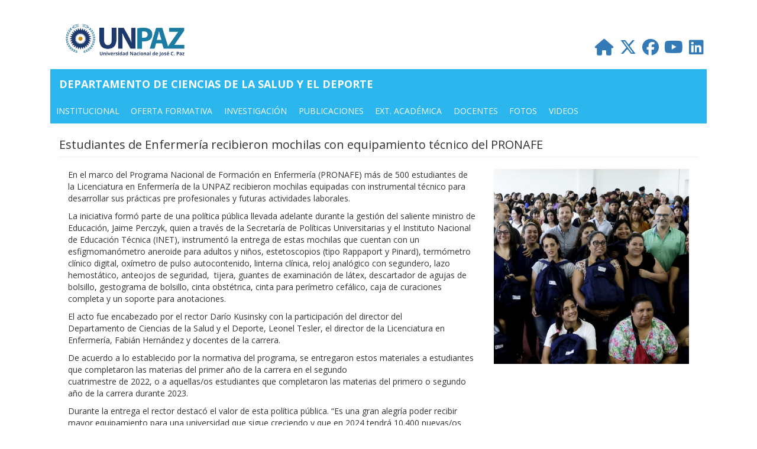

--- FILE ---
content_type: text/html; charset=UTF-8
request_url: https://csyd.unpaz.edu.ar/node/419
body_size: 7633
content:


<!-- THEME DEBUG -->
<!-- THEME HOOK: 'html' -->
<!-- FILE NAME SUGGESTIONS:
   ▪️ html--node--419.html.twig
   ▪️ html--node--%.html.twig
   ▪️ html--node.html.twig
   ✅ html.html.twig
-->
<!-- 💡 BEGIN CUSTOM TEMPLATE OUTPUT from 'themes/bootstrap_subtheme/templates/system/html.html.twig' -->
<!DOCTYPE html>
<html  lang="es" dir="ltr">
  <head>
    <meta charset="utf-8" />
<meta name="Generator" content="Drupal 10 (https://www.drupal.org)" />
<meta name="MobileOptimized" content="width" />
<meta name="HandheldFriendly" content="true" />
<meta name="viewport" content="width=device-width, initial-scale=1.0" />
<link rel="icon" href="/sites/default/files/unpaz-favicon.ico" type="image/vnd.microsoft.icon" />
<link rel="canonical" href="https://csyd.unpaz.edu.ar/node/419" />
<link rel="shortlink" href="https://csyd.unpaz.edu.ar/node/419" />
<script>window.a2a_config=window.a2a_config||{};a2a_config.callbacks=[];a2a_config.overlays=[];a2a_config.templates={};</script>

    <title>Estudiantes de Enfermería recibieron mochilas con equipamiento técnico del PRONAFE | Departamento de Ciencias de la Salud y el Deporte</title>
    <link rel="stylesheet" media="all" href="/sites/default/files/css/css_K73RH92bzMkoLhhTyY92lY4Tn_3GqXxIdPyhca21H9I.css?delta=0&amp;language=es&amp;theme=bootstrap_subtheme&amp;include=eJxti0EOhDAIAD_UlCcZtDQSBRrAGH9vD952b5PJDLaWhvoAflC7m2ZZzTLScUB3FLrNjxK2MZ6LUGNcTtYjoM8WbwoTqpvJMKU5_wl_Vc2dhEpcg7xz7MDKc30iSWDFoBfEpT1n" />
<link rel="stylesheet" media="all" href="//cdnjs.cloudflare.com/ajax/libs/font-awesome/6.6.0/css/all.min.css" />
<link rel="stylesheet" media="all" href="/sites/default/files/css/css_7sAUmR1KWaS2pISDoizP_aSSGMircP7SYV0BR9OxO4o.css?delta=2&amp;language=es&amp;theme=bootstrap_subtheme&amp;include=eJxti0EOhDAIAD_UlCcZtDQSBRrAGH9vD952b5PJDLaWhvoAflC7m2ZZzTLScUB3FLrNjxK2MZ6LUGNcTtYjoM8WbwoTqpvJMKU5_wl_Vc2dhEpcg7xz7MDKc30iSWDFoBfEpT1n" />
<link rel="stylesheet" media="all" href="https://cdn.jsdelivr.net/npm/entreprise7pro-bootstrap@3.4.8/dist/css/bootstrap.min.css" integrity="sha256-zL9fLm9PT7/fK/vb1O9aIIAdm/+bGtxmUm/M1NPTU7Y=" crossorigin="anonymous" />
<link rel="stylesheet" media="all" href="https://cdn.jsdelivr.net/npm/@unicorn-fail/drupal-bootstrap-styles@0.0.2/dist/3.1.1/7.x-3.x/drupal-bootstrap.min.css" integrity="sha512-nrwoY8z0/iCnnY9J1g189dfuRMCdI5JBwgvzKvwXC4dZ+145UNBUs+VdeG/TUuYRqlQbMlL4l8U3yT7pVss9Rg==" crossorigin="anonymous" />
<link rel="stylesheet" media="all" href="https://cdn.jsdelivr.net/npm/@unicorn-fail/drupal-bootstrap-styles@0.0.2/dist/3.1.1/8.x-3.x/drupal-bootstrap.min.css" integrity="sha512-jM5OBHt8tKkl65deNLp2dhFMAwoqHBIbzSW0WiRRwJfHzGoxAFuCowGd9hYi1vU8ce5xpa5IGmZBJujm/7rVtw==" crossorigin="anonymous" />
<link rel="stylesheet" media="all" href="https://cdn.jsdelivr.net/npm/@unicorn-fail/drupal-bootstrap-styles@0.0.2/dist/3.2.0/7.x-3.x/drupal-bootstrap.min.css" integrity="sha512-U2uRfTiJxR2skZ8hIFUv5y6dOBd9s8xW+YtYScDkVzHEen0kU0G9mH8F2W27r6kWdHc0EKYGY3JTT3C4pEN+/g==" crossorigin="anonymous" />
<link rel="stylesheet" media="all" href="https://cdn.jsdelivr.net/npm/@unicorn-fail/drupal-bootstrap-styles@0.0.2/dist/3.2.0/8.x-3.x/drupal-bootstrap.min.css" integrity="sha512-JXQ3Lp7Oc2/VyHbK4DKvRSwk2MVBTb6tV5Zv/3d7UIJKlNEGT1yws9vwOVUkpsTY0o8zcbCLPpCBG2NrZMBJyQ==" crossorigin="anonymous" />
<link rel="stylesheet" media="all" href="https://cdn.jsdelivr.net/npm/@unicorn-fail/drupal-bootstrap-styles@0.0.2/dist/3.3.1/7.x-3.x/drupal-bootstrap.min.css" integrity="sha512-ZbcpXUXjMO/AFuX8V7yWatyCWP4A4HMfXirwInFWwcxibyAu7jHhwgEA1jO4Xt/UACKU29cG5MxhF/i8SpfiWA==" crossorigin="anonymous" />
<link rel="stylesheet" media="all" href="https://cdn.jsdelivr.net/npm/@unicorn-fail/drupal-bootstrap-styles@0.0.2/dist/3.3.1/8.x-3.x/drupal-bootstrap.min.css" integrity="sha512-kTMXGtKrWAdF2+qSCfCTa16wLEVDAAopNlklx4qPXPMamBQOFGHXz0HDwz1bGhstsi17f2SYVNaYVRHWYeg3RQ==" crossorigin="anonymous" />
<link rel="stylesheet" media="all" href="https://cdn.jsdelivr.net/npm/@unicorn-fail/drupal-bootstrap-styles@0.0.2/dist/3.4.0/8.x-3.x/drupal-bootstrap.min.css" integrity="sha512-tGFFYdzcicBwsd5EPO92iUIytu9UkQR3tLMbORL9sfi/WswiHkA1O3ri9yHW+5dXk18Rd+pluMeDBrPKSwNCvw==" crossorigin="anonymous" />
<link rel="stylesheet" media="all" href="/sites/default/files/css/css_dRTUCbmN4Hj_rpZjpE-KyfNKutfc-3NEIIiAPz2Q-B8.css?delta=11&amp;language=es&amp;theme=bootstrap_subtheme&amp;include=eJxti0EOhDAIAD_UlCcZtDQSBRrAGH9vD952b5PJDLaWhvoAflC7m2ZZzTLScUB3FLrNjxK2MZ6LUGNcTtYjoM8WbwoTqpvJMKU5_wl_Vc2dhEpcg7xz7MDKc30iSWDFoBfEpT1n" />

    
    <!-- Global site tag (gtag.js) - Google Analytics -->
    <script async src="https://www.googletagmanager.com/gtag/js?id=G-MQFFT5KBG9"></script>
    <script>
      window.dataLayer = window.dataLayer || [];
      function gtag(){dataLayer.push(arguments);}
      gtag('js', new Date());

      gtag('config', 'G-MQFFT5KBG9');
    </script>
    <link href="https://fonts.googleapis.com/css2?family=Open+Sans:wght@300;400;700&display=swap" rel="stylesheet">
  </head>
  <body class="path-node page-node-type-article has-glyphicons">
    <a href="#main-content" class="visually-hidden focusable skip-link">
      Pasar al contenido principal
    </a>
    
    

<!-- THEME DEBUG -->
<!-- THEME HOOK: 'off_canvas_page_wrapper' -->
<!-- BEGIN OUTPUT from 'core/modules/system/templates/off-canvas-page-wrapper.html.twig' -->
  <div class="dialog-off-canvas-main-canvas" data-off-canvas-main-canvas>
    

<!-- THEME DEBUG -->
<!-- THEME HOOK: 'page' -->
<!-- FILE NAME SUGGESTIONS:
   ▪️ page--node--419.html.twig
   ✅ page--node--%.html.twig
   ▪️ page--node.html.twig
   ▪️ page.html.twig
-->
<!-- 💡 BEGIN CUSTOM TEMPLATE OUTPUT from 'themes/bootstrap_subtheme/templates/system/page--node--%.html.twig' -->
          <header class="navbar navbar-default container" id="navbar" role="banner">
            <div class="navbar-header">
        

<!-- THEME DEBUG -->
<!-- THEME HOOK: 'region' -->
<!-- FILE NAME SUGGESTIONS:
   ▪️ region--navigation.html.twig
   ✅ region.html.twig
-->
<!-- BEGIN OUTPUT from 'themes/contrib/bootstrap/templates/system/region.html.twig' -->
  <div class="region region-navigation">
    

<!-- THEME DEBUG -->
<!-- THEME HOOK: 'block' -->
<!-- FILE NAME SUGGESTIONS:
   ▪️ block--bootstrap-subtheme-branding.html.twig
   ✅ block--system-branding-block.html.twig
   ▪️ block--system.html.twig
   ▪️ block.html.twig
-->
<!-- 💡 BEGIN CUSTOM TEMPLATE OUTPUT from 'themes/bootstrap_subtheme/templates/block/block--system-branding-block.html.twig' -->
      <a class="logo navbar-btn col-xs-12 col-sm-3 pull-left" href="/" title="Inicio" rel="home noopener">
      <img src="/sites/default/files/unpaz_logo_2020.png" alt="Inicio" class="col-xs-12 col-sm-12"/>
    </a>
        <a class="name navbar-brand hidden-xs hidden-sm" href="/" title="Inicio" rel="home">Departamento de Ciencias de la Salud y el Deporte</a>
    
<!-- END CUSTOM TEMPLATE OUTPUT from 'themes/bootstrap_subtheme/templates/block/block--system-branding-block.html.twig' -->



<!-- THEME DEBUG -->
<!-- THEME HOOK: 'block' -->
<!-- FILE NAME SUGGESTIONS:
   ▪️ block--socialmedialinks.html.twig
   ▪️ block--social-media-links-block.html.twig
   ▪️ block--social-media-links.html.twig
   ✅ block.html.twig
-->
<!-- BEGIN OUTPUT from 'themes/contrib/bootstrap/templates/block/block.html.twig' -->
<section id="block-socialmedialinks" class="block-social-media-links block block-social-media-links-block clearfix">
  
    

      

<!-- THEME DEBUG -->
<!-- THEME HOOK: 'social_media_links_platforms' -->
<!-- BEGIN OUTPUT from 'modules/social_media_links/templates/social-media-links-platforms.html.twig' -->


<ul class="social-media-links--platforms platforms inline horizontal">
      <li>
      <a class="social-media-link-icon--website" href="https://csyd.unpaz.edu.ar/"  >
        <span class='fa fa-home fa-2x'></span>
      </a>

          </li>
      <li>
      <a class="social-media-link-icon--twitter" href="https://x.com/unpaz_oficial"  >
        <span class='fab fa-x-twitter fa-2x'></span>
      </a>

          </li>
      <li>
      <a class="social-media-link-icon--facebook" href="https://www.facebook.com/unpaz"  >
        <span class='fab fa-facebook fa-2x'></span>
      </a>

          </li>
      <li>
      <a class="social-media-link-icon--youtube" href="https://www.youtube.com/user/unpazcanaloficial"  >
        <span class='fab fa-youtube fa-2x'></span>
      </a>

          </li>
      <li>
      <a class="social-media-link-icon--linkedin" href="https://www.linkedin.com/school/universidad-nacional-de-josé-clemente-paz-unpaz-/"  >
        <span class='fab fa-linkedin fa-2x'></span>
      </a>

          </li>
  </ul>

<!-- END OUTPUT from 'modules/social_media_links/templates/social-media-links-platforms.html.twig' -->


  </section>


<!-- END OUTPUT from 'themes/contrib/bootstrap/templates/block/block.html.twig' -->



<!-- THEME DEBUG -->
<!-- THEME HOOK: 'block' -->
<!-- FILE NAME SUGGESTIONS:
   ▪️ block--mainmenu.html.twig
   ▪️ block--superfish--main.html.twig
   ▪️ block--superfish.html.twig
   ✅ block.html.twig
-->
<!-- BEGIN OUTPUT from 'themes/contrib/bootstrap/templates/block/block.html.twig' -->
<section id="block-mainmenu" class="block block-superfish block-superfishmain clearfix">
  
    

      

<!-- THEME DEBUG -->
<!-- THEME HOOK: 'superfish' -->
<!-- BEGIN OUTPUT from 'modules/superfish/templates/superfish.html.twig' -->

<ul id="superfish-main" class="menu sf-menu sf-main sf-horizontal sf-style-none" role="menu" aria-label="Menú">
  

<!-- THEME DEBUG -->
<!-- THEME HOOK: 'superfish_menu_items' -->
<!-- BEGIN OUTPUT from 'modules/superfish/templates/superfish-menu-items.html.twig' -->


            
  <li id="main-menu-link-contentd652aa62-b068-4e17-9727-dd911ee7e9f3" class="sf-depth-1 menuparent sf-first" role="none">
    
          <a href="/" class="sf-depth-1 menuparent" role="menuitem" aria-haspopup="true" aria-expanded="false">INSTITUCIONAL</a>
    
    
    
              <ul role="menu">
      
      

<!-- THEME DEBUG -->
<!-- THEME HOOK: 'superfish_menu_items' -->
<!-- BEGIN OUTPUT from 'modules/superfish/templates/superfish-menu-items.html.twig' -->


  
  <li id="main-menu-link-content6cdfade7-c0fd-4d4e-b99f-0d6558e6bf77" class="sf-depth-2 sf-no-children sf-first" role="none">
    
          <a href="/autoridades" class="sf-depth-2" role="menuitem">Autoridades</a>
    
    
    
    
      </li>


  
  <li id="main-menu-link-content1c08cd43-5c9a-4dea-a148-2251db248711" class="sf-depth-2 sf-no-children sf-last" role="none">
    
          <a href="/node/116" class="sf-depth-2" role="menuitem">Consejo departamental</a>
    
    
    
    
      </li>


<!-- END OUTPUT from 'modules/superfish/templates/superfish-menu-items.html.twig' -->



              </ul>
      
    
    
      </li>


            
  <li id="main-menu-link-content4abf7667-fc00-43b7-8070-ed1aff0cfe12" class="sf-depth-1 menuparent" role="none">
    
          <a href="/" class="sf-depth-1 menuparent" role="menuitem" aria-haspopup="true" aria-expanded="false">OFERTA FORMATIVA</a>
    
    
    
              <ul role="menu">
      
      

<!-- THEME DEBUG -->
<!-- THEME HOOK: 'superfish_menu_items' -->
<!-- BEGIN OUTPUT from 'modules/superfish/templates/superfish-menu-items.html.twig' -->


  
  <li id="main-menu-link-contentbc7bdeab-7a53-4cc8-98b8-d07e06628116" class="sf-depth-2 sf-no-children sf-first" role="none">
    
          <a href="/pregrado" class="sf-depth-2" role="menuitem">Carreras de pregrado</a>
    
    
    
    
      </li>


  
  <li id="main-menu-link-contentbf7b58e4-34f9-4678-82c9-23068e08ef3d" class="sf-depth-2 sf-no-children" role="none">
    
          <a href="/grado" class="sf-depth-2" role="menuitem">Carreras de grado</a>
    
    
    
    
      </li>


  
  <li id="main-menu-link-contentff5879e7-793e-4130-9dfe-ac5b5ca66556" class="sf-depth-2 sf-no-children sf-last" role="none">
    
          <a href="http://www.unpaz.edu.ar/posgrado" target="_blank" class="sf-depth-2 sf-external" role="menuitem">Carreras y Cursos de Posgrado</a>
    
    
    
    
      </li>


<!-- END OUTPUT from 'modules/superfish/templates/superfish-menu-items.html.twig' -->



              </ul>
      
    
    
      </li>


            
  <li id="main-menu-link-content916d6e06-649c-4214-bf98-140f49ccf808" class="sf-depth-1 menuparent" role="none">
    
          <a href="/" class="sf-depth-1 menuparent" role="menuitem" aria-haspopup="true" aria-expanded="false">INVESTIGACIÓN</a>
    
    
    
              <ul role="menu">
      
      

<!-- THEME DEBUG -->
<!-- THEME HOOK: 'superfish_menu_items' -->
<!-- BEGIN OUTPUT from 'modules/superfish/templates/superfish-menu-items.html.twig' -->


  
  <li id="main-menu-link-content8bcd6b4e-abe4-42c6-a58c-cfc3ca3ced15" class="sf-depth-2 sf-no-children sf-first" role="none">
    
          <a href="/node/48" class="sf-depth-2" role="menuitem">Proyectos de Investigación</a>
    
    
    
    
      </li>


<!-- END OUTPUT from 'modules/superfish/templates/superfish-menu-items.html.twig' -->



              </ul>
      
    
    
      </li>


            
  <li id="main-menu-link-content3ad3871b-6d7f-47af-bc72-32673d86a051" class="sf-depth-1 menuparent" role="none">
    
          <a href="/" class="sf-depth-1 menuparent" role="menuitem" aria-haspopup="true" aria-expanded="false">PUBLICACIONES</a>
    
    
    
              <ul role="menu">
      
      

<!-- THEME DEBUG -->
<!-- THEME HOOK: 'superfish_menu_items' -->
<!-- BEGIN OUTPUT from 'modules/superfish/templates/superfish-menu-items.html.twig' -->


  
  <li id="main-menu-link-contentefad5005-8020-45f7-87c5-4df194959b9b" class="sf-depth-2 sf-no-children sf-first" role="none">
    
          <a href="/editorial/revista-sade" class="sf-depth-2" role="menuitem">Publicaciones EDUNPAZ</a>
    
    
    
    
      </li>


  
  <li id="main-menu-link-content917c495b-6447-4051-8d83-d1f42ce13231" class="sf-depth-2 sf-no-children sf-last" role="none">
    
          <a href="/node/49" class="sf-depth-2" role="menuitem">Jornadas y Seminarios</a>
    
    
    
    
      </li>


<!-- END OUTPUT from 'modules/superfish/templates/superfish-menu-items.html.twig' -->



              </ul>
      
    
    
      </li>


  
  <li id="main-menu-link-contente057805f-016f-4b34-90a6-59bba4a116c6" class="sf-depth-1 sf-no-children" role="none">
    
          <a href="/extensionacademica" class="sf-depth-1" role="menuitem">Ext. Académica</a>
    
    
    
    
      </li>


            
  <li id="main-menu-link-content47dabc23-5a52-4402-94f3-f7a75ad891ce" class="sf-depth-1 menuparent" role="none">
    
          <a href="/" class="sf-depth-1 menuparent" role="menuitem" aria-haspopup="true" aria-expanded="false">DOCENTES</a>
    
    
    
              <ul role="menu">
      
      

<!-- THEME DEBUG -->
<!-- THEME HOOK: 'superfish_menu_items' -->
<!-- BEGIN OUTPUT from 'modules/superfish/templates/superfish-menu-items.html.twig' -->


  
  <li id="main-menu-link-contentb2dc2af1-a3e0-4b25-a663-2defa14007e9" class="sf-depth-2 sf-no-children sf-first" role="none">
    
          <a href="http://docentes.unpaz.edu.ar/autogestion" target="_blank" class="sf-depth-2 sf-external" role="menuitem">SIU Docentes</a>
    
    
    
    
      </li>


  
  <li id="main-menu-link-content065e29f2-4bd2-4082-b0d6-78aea7eeacd3" class="sf-depth-2 sf-no-children" role="none">
    
          <a href="/capacitacion" class="sf-depth-2" role="menuitem">Capacitación</a>
    
    
    
    
      </li>


  
  <li id="main-menu-link-content238576d1-e7a3-409e-bf07-e4beeaba4f6f" class="sf-depth-2 sf-no-children sf-last" role="none">
    
          <a href="/node/99" class="sf-depth-2" role="menuitem">Información</a>
    
    
    
    
      </li>


<!-- END OUTPUT from 'modules/superfish/templates/superfish-menu-items.html.twig' -->



              </ul>
      
    
    
      </li>


  
  <li id="main-menu-link-content7f7f67ed-dad7-472e-b2c9-96df977c8508" class="sf-depth-1 sf-no-children" role="none">
    
          <a href="https://www.flickr.com/photos/148959300@N02/sets/72157680006935531" target="_blank" class="sf-depth-1 sf-external" role="menuitem">FOTOS</a>
    
    
    
    
      </li>


  
  <li id="main-menu-link-content86df6bed-0c43-4cc1-8b0b-c172a613c418" class="sf-depth-1 sf-no-children" role="none">
    
          <a href="https://www.youtube.com/playlist?list=PL2HJHDAhlsWcVcWmyKRNjzeUVHd0Ldk7l" target="_blank" class="sf-depth-1 sf-external" role="menuitem">VIDEOS</a>
    
    
    
    
      </li>


<!-- END OUTPUT from 'modules/superfish/templates/superfish-menu-items.html.twig' -->


</ul>

<!-- END OUTPUT from 'modules/superfish/templates/superfish.html.twig' -->


  </section>


<!-- END OUTPUT from 'themes/contrib/bootstrap/templates/block/block.html.twig' -->


  </div>

<!-- END OUTPUT from 'themes/contrib/bootstrap/templates/system/region.html.twig' -->


                      </div>

                      </header>
  
  <div role="main" class="main-container container js-quickedit-main-content">
    <div class="row">

            
            
                  <section class="col-sm-12">

                                      <div class="highlighted">

<!-- THEME DEBUG -->
<!-- THEME HOOK: 'region' -->
<!-- FILE NAME SUGGESTIONS:
   ▪️ region--highlighted.html.twig
   ✅ region.html.twig
-->
<!-- BEGIN OUTPUT from 'themes/contrib/bootstrap/templates/system/region.html.twig' -->
  <div class="region region-highlighted">
    

<!-- THEME DEBUG -->
<!-- THEME HOOK: 'block' -->
<!-- FILE NAME SUGGESTIONS:
   ▪️ block--bootstrap-subtheme-messages.html.twig
   ✅ block--system-messages-block.html.twig
   ▪️ block--system.html.twig
   ▪️ block.html.twig
-->
<!-- BEGIN OUTPUT from 'core/modules/system/templates/block--system-messages-block.html.twig' -->
<div data-drupal-messages-fallback class="hidden"></div>

<!-- END OUTPUT from 'core/modules/system/templates/block--system-messages-block.html.twig' -->


  </div>

<!-- END OUTPUT from 'themes/contrib/bootstrap/templates/system/region.html.twig' -->

</div>
                  
                
                          <a id="main-content"></a>
          

<!-- THEME DEBUG -->
<!-- THEME HOOK: 'region' -->
<!-- FILE NAME SUGGESTIONS:
   ▪️ region--content.html.twig
   ✅ region.html.twig
-->
<!-- BEGIN OUTPUT from 'themes/contrib/bootstrap/templates/system/region.html.twig' -->
  <div class="region region-content">
    

<!-- THEME DEBUG -->
<!-- THEME HOOK: 'block' -->
<!-- FILE NAME SUGGESTIONS:
   ▪️ block--bootstrap-subtheme-page-title.html.twig
   ✅ block--page-title-block.html.twig
   ▪️ block--core.html.twig
   ▪️ block.html.twig
-->
<!-- BEGIN OUTPUT from 'themes/contrib/bootstrap/templates/block/block--page-title-block.html.twig' -->
  

<!-- THEME DEBUG -->
<!-- THEME HOOK: 'page_title' -->
<!-- BEGIN OUTPUT from 'themes/contrib/bootstrap/templates/system/page-title.html.twig' -->
  <h1 class="page-header">

<!-- THEME DEBUG -->
<!-- THEME HOOK: 'field' -->
<!-- FILE NAME SUGGESTIONS:
   ▪️ field--node--title--article.html.twig
   ✅ field--node--title.html.twig
   ▪️ field--node--article.html.twig
   ▪️ field--title.html.twig
   ▪️ field--string.html.twig
   ▪️ field.html.twig
-->
<!-- BEGIN OUTPUT from 'core/modules/node/templates/field--node--title.html.twig' -->

<span> Estudiantes de Enfermería recibieron mochilas con equipamiento técnico del PRONAFE</span>

<!-- END OUTPUT from 'core/modules/node/templates/field--node--title.html.twig' -->

</h1>

<!-- END OUTPUT from 'themes/contrib/bootstrap/templates/system/page-title.html.twig' -->



<!-- END OUTPUT from 'themes/contrib/bootstrap/templates/block/block--page-title-block.html.twig' -->



<!-- THEME DEBUG -->
<!-- THEME HOOK: 'block' -->
<!-- FILE NAME SUGGESTIONS:
   ▪️ block--bootstrap-subtheme-omega-clean-system-main.html.twig
   ▪️ block--system-main-block.html.twig
   ✅ block--system.html.twig
   ▪️ block.html.twig
-->
<!-- BEGIN OUTPUT from 'themes/contrib/bootstrap/templates/block/block--system.html.twig' -->
  

<!-- THEME DEBUG -->
<!-- THEME HOOK: 'node' -->
<!-- FILE NAME SUGGESTIONS:
   ▪️ node--419--full.html.twig
   ▪️ node--419.html.twig
   ✅ node--article--full.html.twig
   ▪️ node--article.html.twig
   ▪️ node--full.html.twig
   ▪️ node.html.twig
-->
<!-- 💡 BEGIN CUSTOM TEMPLATE OUTPUT from 'themes/bootstrap_subtheme/templates/node/node--article--full.html.twig' -->
<article data-history-node-id="419" class="article is-promoted full clearfix">

  
    

  <div class="content">
              <div class="row">
        <div class="col-sm-8">
          

<!-- THEME DEBUG -->
<!-- THEME HOOK: 'field' -->
<!-- FILE NAME SUGGESTIONS:
   ▪️ field--node--body--article.html.twig
   ▪️ field--node--body.html.twig
   ▪️ field--node--article.html.twig
   ▪️ field--body.html.twig
   ▪️ field--text-with-summary.html.twig
   ✅ field.html.twig
-->
<!-- BEGIN OUTPUT from 'themes/contrib/bootstrap/templates/field/field.html.twig' -->

            <div class="field field--name-body field--type-text-with-summary field--label-hidden field--item"><p>En el marco del Programa Nacional de Formación en Enfermería (PRONAFE) más de 500 estudiantes de la Licenciatura en Enfermería de la UNPAZ recibieron mochilas equipadas con instrumental técnico para desarrollar sus prácticas pre profesionales y futuras actividades laborales.</p>
<p>La iniciativa formó parte de una política pública llevada adelante durante la gestión del saliente ministro de Educación, Jaime Perczyk, quien a través de la Secretaría de Políticas Universitarias y el Instituto Nacional de Educación Técnica (INET), instrumentó la entrega de estas mochilas que cuentan con un esfigmomanómetro aneroide para adultos y niños, estetoscopios (tipo Rappaport y Pinard), termómetro clínico digital, oxímetro de pulso autocontenido, linterna clínica, reloj analógico con segundero, lazo hemostático, anteojos de seguridad, &nbsp;tijera, guantes de examinación de látex, descartador de agujas de bolsillo, gestograma de bolsillo, cinta obstétrica, cinta para perímetro cefálico, caja de curaciones completa y un soporte para anotaciones.</p>
<p>El acto fue encabezado por el rector Darío Kusinsky con la participación del director del<br>Departamento de Ciencias de la Salud y el Deporte, Leonel Tesler, el director de la Licenciatura en Enfermería, Fabián Hernández y docentes de la carrera.</p>
<p>De acuerdo a lo establecido por la normativa del programa, se entregaron estos materiales a estudiantes que completaron las materias del primer año de la carrera en el segundo<br>cuatrimestre de 2022, o a aquellas/os estudiantes que completaron las materias del primero o segundo año de la carrera durante 2023.</p>
<p>Durante la entrega el rector destacó el valor de esta política pública. “Es una gran alegría poder recibir mayor equipamiento para una universidad que sigue creciendo y que en 2024 tendrá 10.400 nuevas/os ingresantes; la llegada de estos materiales sirve para poder fortalecer la formación y el desempeño profesional de nuestras/os estudiantes”, puntualizó Kusinsky.</p>
<p>Tesler, por su parte, puso en contexto la relevancia de la formación de nuevas/os profesionales. “Dentro del campo de la salud tenemos un problema serio en términos de fuerza laboral y la enfermería es un campo bastante sensible; las universidades del bicentenario se crearon con la idea de que en cada universidad hubiese una carrera de enfermería para formar enfermeras y enfermeros que puedan cuidar la salud del pueblo”.</p>
<p>Hernández, destacó que “es la primera vez que la Universidad recibe esta mochila” y pidió a quienes &nbsp;reciban este equipamiento que “sientan el compromiso social de este proceso que se viene dando desde hace muchos años”.</p>
<p>“La enfermería está en un nuevo tiempo y el cuidado humanizado es el horizonte social del campo de la enfermería”, concluyó el director.<br>&nbsp;</p>
</div>
      
<!-- END OUTPUT from 'themes/contrib/bootstrap/templates/field/field.html.twig' -->


        </div>
        <div class="col-sm-4">
          

<!-- THEME DEBUG -->
<!-- THEME HOOK: 'field' -->
<!-- FILE NAME SUGGESTIONS:
   ▪️ field--node--field-image--article.html.twig
   ▪️ field--node--field-image.html.twig
   ▪️ field--node--article.html.twig
   ▪️ field--field-image.html.twig
   ▪️ field--image.html.twig
   ✅ field.html.twig
-->
<!-- BEGIN OUTPUT from 'themes/contrib/bootstrap/templates/field/field.html.twig' -->

            <div class="field field--name-field-image field--type-image field--label-hidden field--item">

<!-- THEME DEBUG -->
<!-- THEME HOOK: 'image_formatter' -->
<!-- BEGIN OUTPUT from 'core/modules/image/templates/image-formatter.html.twig' -->
  

<!-- THEME DEBUG -->
<!-- THEME HOOK: 'image' -->
<!-- BEGIN OUTPUT from 'themes/contrib/bootstrap/templates/system/image.html.twig' -->
<img loading="lazy" src="/sites/default/files/MOCHILAS%202.JPG" width="1024" height="1024" alt="Entrega de mochilas técnicas profesionales" class="img-responsive" />

<!-- END OUTPUT from 'themes/contrib/bootstrap/templates/system/image.html.twig' -->



<!-- END OUTPUT from 'core/modules/image/templates/image-formatter.html.twig' -->

</div>
      
<!-- END OUTPUT from 'themes/contrib/bootstrap/templates/field/field.html.twig' -->


        </div>
      </div>
      </div>

</article>

<!-- END CUSTOM TEMPLATE OUTPUT from 'themes/bootstrap_subtheme/templates/node/node--article--full.html.twig' -->



<!-- END OUTPUT from 'themes/contrib/bootstrap/templates/block/block--system.html.twig' -->


  </div>

<!-- END OUTPUT from 'themes/contrib/bootstrap/templates/system/region.html.twig' -->


              </section>

                </div>
  </div>

      <footer class="footer container" role="contentinfo">
      

<!-- THEME DEBUG -->
<!-- THEME HOOK: 'region' -->
<!-- FILE NAME SUGGESTIONS:
   ▪️ region--footer.html.twig
   ✅ region.html.twig
-->
<!-- BEGIN OUTPUT from 'themes/contrib/bootstrap/templates/system/region.html.twig' -->
  <div class="region region-footer">
    

<!-- THEME DEBUG -->
<!-- THEME HOOK: 'block' -->
<!-- FILE NAME SUGGESTIONS:
   ▪️ block--footer.html.twig
   ▪️ block--block-content--08e02881-f646-4a1d-aba6-b65d60cac727.html.twig
   ▪️ block--block-content--id-view--footer--full.html.twig
   ▪️ block--block-content--id--footer.html.twig
   ▪️ block--block-content--view-type--basic--full.html.twig
   ▪️ block--block-content--type--basic.html.twig
   ▪️ block--block-content--view--full.html.twig
   ▪️ block--block-content.html.twig
   ✅ block.html.twig
-->
<!-- BEGIN OUTPUT from 'themes/contrib/bootstrap/templates/block/block.html.twig' -->
<section id="block-footer" class="block block-block-content block-block-content08e02881-f646-4a1d-aba6-b65d60cac727 clearfix">
  
    

      

<!-- THEME DEBUG -->
<!-- THEME HOOK: 'field' -->
<!-- FILE NAME SUGGESTIONS:
   ▪️ field--block-content--body--basic.html.twig
   ▪️ field--block-content--body.html.twig
   ▪️ field--block-content--basic.html.twig
   ▪️ field--body.html.twig
   ▪️ field--text-with-summary.html.twig
   ✅ field.html.twig
-->
<!-- BEGIN OUTPUT from 'themes/contrib/bootstrap/templates/field/field.html.twig' -->

            <div class="field field--name-body field--type-text-with-summary field--label-hidden field--item"><p><strong>Departamento de Ciencias de la Salud y el Deporte</strong> <strong>Universidad Nacional de José C.Paz</strong> <strong>Leandro N. Alem 4731&nbsp; 1ºPiso José C.Paz (1665)</strong></p></div>
      
<!-- END OUTPUT from 'themes/contrib/bootstrap/templates/field/field.html.twig' -->


  </section>


<!-- END OUTPUT from 'themes/contrib/bootstrap/templates/block/block.html.twig' -->


  </div>

<!-- END OUTPUT from 'themes/contrib/bootstrap/templates/system/region.html.twig' -->


    </footer>
  
<!-- END CUSTOM TEMPLATE OUTPUT from 'themes/bootstrap_subtheme/templates/system/page--node--%.html.twig' -->


  </div>

<!-- END OUTPUT from 'core/modules/system/templates/off-canvas-page-wrapper.html.twig' -->


    
    <script type="application/json" data-drupal-selector="drupal-settings-json">{"path":{"baseUrl":"\/","pathPrefix":"","currentPath":"node\/419","currentPathIsAdmin":false,"isFront":false,"currentLanguage":"es"},"pluralDelimiter":"\u0003","suppressDeprecationErrors":true,"bootstrap":{"forms_has_error_value_toggle":1,"modal_animation":1,"modal_backdrop":"true","modal_focus_input":1,"modal_keyboard":1,"modal_select_text":1,"modal_show":1,"modal_size":"","popover_enabled":1,"popover_animation":1,"popover_auto_close":1,"popover_container":"body","popover_content":"","popover_delay":"0","popover_html":0,"popover_placement":"right","popover_selector":"","popover_title":"","popover_trigger":"click","tooltip_enabled":1,"tooltip_animation":1,"tooltip_container":"body","tooltip_delay":"0","tooltip_html":0,"tooltip_placement":"auto left","tooltip_selector":"","tooltip_trigger":"hover"},"superfish":{"superfish-main":{"id":"superfish-main","sf":{"animation":{"opacity":"show","height":"show"},"speed":"fast","autoArrows":false,"dropShadows":true},"plugins":{"smallscreen":{"cloneParent":0,"mode":"window_width","expandText":"Desplegar","collapseText":"Plegar"},"supposition":true}}},"user":{"uid":0,"permissionsHash":"e99695e177190bf26d822066349bdd83c9e30ad224d757fcc856b67e9b7fb766"}}</script>
<script src="/sites/default/files/js/js_Y0GvbDibEKe6e9m4mV7GdcrVYUeXMQoIVFYGGPBbpDk.js?scope=footer&amp;delta=0&amp;language=es&amp;theme=bootstrap_subtheme&amp;include=eJxtjUEKhEAMBD8kO08ask7EwJgOSRT8_Sos4mFuRRVNU2sJ0rPQHz6LQ3P6AhnpZOWhas5VVN7RYDjYXyaBnmJT7Ma-SKzloZGr670XTb5ORz026j1mZ9Zx380QkgL9AfoDUvQ"></script>
<script src="https://static.addtoany.com/menu/page.js" defer></script>
<script src="/sites/default/files/js/js_3OLlckN_crOdoVK8NaodT4MsNkvAlC-2CmB4hI8AYYk.js?scope=footer&amp;delta=2&amp;language=es&amp;theme=bootstrap_subtheme&amp;include=eJxtjUEKhEAMBD8kO08ask7EwJgOSRT8_Sos4mFuRRVNU2sJ0rPQHz6LQ3P6AhnpZOWhas5VVN7RYDjYXyaBnmJT7Ma-SKzloZGr670XTb5ORz026j1mZ9Zx380QkgL9AfoDUvQ"></script>
<script src="https://cdn.jsdelivr.net/npm/entreprise7pro-bootstrap@3.4.8/dist/js/bootstrap.min.js" integrity="sha256-3XV0ZwG+520tCQ6I0AOlrGAFpZioT/AyPuX0Zq2i8QY=" crossorigin="anonymous"></script>
<script src="/sites/default/files/js/js_blOn6Wx-B7UZYIfIv1W6OYY2BEES2bJfGJ2yMW7GCu4.js?scope=footer&amp;delta=4&amp;language=es&amp;theme=bootstrap_subtheme&amp;include=eJxtjUEKhEAMBD8kO08ask7EwJgOSRT8_Sos4mFuRRVNU2sJ0rPQHz6LQ3P6AhnpZOWhas5VVN7RYDjYXyaBnmJT7Ma-SKzloZGr670XTb5ORz026j1mZ9Zx380QkgL9AfoDUvQ"></script>

  </body>
</html>

<!-- END CUSTOM TEMPLATE OUTPUT from 'themes/bootstrap_subtheme/templates/system/html.html.twig' -->



--- FILE ---
content_type: text/css
request_url: https://csyd.unpaz.edu.ar/sites/default/files/css/css_dRTUCbmN4Hj_rpZjpE-KyfNKutfc-3NEIIiAPz2Q-B8.css?delta=11&language=es&theme=bootstrap_subtheme&include=eJxti0EOhDAIAD_UlCcZtDQSBRrAGH9vD952b5PJDLaWhvoAflC7m2ZZzTLScUB3FLrNjxK2MZ6LUGNcTtYjoM8WbwoTqpvJMKU5_wl_Vc2dhEpcg7xz7MDKc30iSWDFoBfEpT1n
body_size: 1375
content:
/* @license GPL-2.0-or-later https://www.drupal.org/licensing/faq */
:root{--background-body-front:#efefef;--background-white:#fff;--color-white:#fff;--color-departamento:#2bb7ed;}body{font-family:"Open Sans",sans-serif;}.container-capacitacion .view-content .views-row{border-bottom:1px solid var(--color-departamento);margin-bottom:0.5em;padding-bottom:1em;}.region.region-content{padding-left:15px;padding-right:15px;}.container-capacitacion .view-content .views-field.views-field-title{color:#000;font-size:1.2em;margin-bottom:0.25em;}.container-capacitacion .view-content .views-field.views-field-created{font-size:0.85em;}.path-frontpage{background:var(--background-body-front);}.path-frontpage .navbar{margin-bottom:0;}.path-frontpage .region-header{background:var(--background-white);}.navbar-default .navbar-brand{width:100%;}.region-sidebar-first .block:first-child h2.block-title,.region-sidebar-second .block:first-child h2.block-title{margin-top:20px;margin-bottom:10px;}.navbar-default{background-color:transparent;border:none;}.container-boxes{background:var(--background-white);padding-left:15px;padding-right:15px;}.main-container .row{margin-left:0;margin-right:0;}.page-node-type-article h1,h1.page-header{font-size:2rem;}.block-title{background:#777;color:var(--color-white);font-size:1.5em;font-weight:300;padding:0.5em;text-transform:uppercase;text-align:center;}.views-row a,.destacado-home a,section#block-mainmenu a{color:#000;text-decoration:none;}.navbar-default .navbar-brand{background-color:var(--color-departamento);color:var(--color-white);text-transform:uppercase;font-weight:bold;}.navbar-default .navbar-brand:hover{background-color:var(--color-departamento);color:var(--color-white);}ul.sf-menu.sf-horizontal.sf-shadow ul{background:var(--background-white);}.views-row a:hover{color:#1167a8;}.view-novedades .views-field-created,.view-bolsa-de-trabajo .views-field-created{font-size:0.8em;}.view-novedades .views-row,.view-bolsa-de-trabajo .views-row{padding:0.5em 0;border-bottom:1px solid var(--color-departamento);}.views-row:last-child{border-bottom:none;}.view-novedades .views-field-title,.view-bolsa-de-trabajo .views-field-title{padding:0.5em 0;}ul#superfish-main > li > a{color:var(--color-white);text-decoration:none;}ul#superfish-main > li > ul li:hover > a{background-color:var(--color-departamento);cursor:pointer;}div.sf-accordion-toggle > a > span{display:none;}div.sf-accordion-toggle > a::after{content:"≡";font-size:2.25em;bottom:2px;position:relative;speak:none;}#superfish-main-toggle{text-decoration:none;}.footer{background:var(--color-departamento);border-top:none;color:var(--color-white);}.footer strong{display:block;text-align:left;}.flexslider{margin:0 0 40px;}.fc-event{font-size:0.65em;}.fc-day-grid-event .fc-content{white-space:pre-wrap;}section#block-socialmedialinks{text-align:center;}#quicktabs-areas_de_conocimiento{display:grid;grid-template-columns:20% 80%;}#quicktabs-areas_de_conocimiento > ul.quicktabs-tabs li{display:block;}#quicktabs-areas_de_conocimiento .quicktabs-tabs > li{background:var(--color-departamento);padding:1em;margin-bottom:0.5em;}.container-buscador label{display:none;}.container-buscador .bef-exposed-form .form--inline > .form-item{float:none;}.row-buscador{margin-bottom:2em;border-bottom:1px solid #777;padding:1em 0;}@media only screen and (min-width:320px){ul.sf-menu a{padding:1em 0;}#block-mainmenu{background-color:var(--color-departamento);display:inline-block;padding-left:1em;padding-right:1em;text-transform:uppercase;}}@media only screen and (max-width:767px){.destacado-home h1{font-size:1.5em;}}@media only screen and (min-width:768px){.container-buscador .form--inline > .form-item,.container-buscador .form--inline .form-item input{width:100%;}.container-buscador .form--inline .form-item input{margin:.5em 0;}.container-buscador .panel-body .form-item{width:49%;}ul.sf-menu a{padding:1em 0.7em !important;}section#block-socialmedialinks{display:inline-grid;width:75%;}ul.social-media-links--platforms{display:inline-flex;justify-content:flex-end;}ul.sf-menu a{padding:1em 1.5em;}#block-mainmenu{margin-top:0;padding-left:0;padding-right:0;}}@media only screen and (min-width:992px){ul.social-media-links--platforms{margin-top:1em;}}@media only screen and (min-width:1200px){ul.social-media-links--platforms{margin-top:2em;}}
